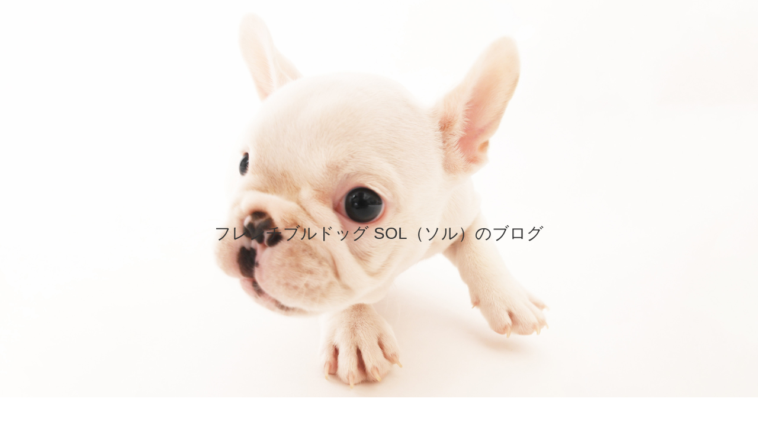

--- FILE ---
content_type: text/html; charset=utf-8
request_url: https://www.google.com/recaptcha/api2/anchor?ar=1&k=6LeIersaAAAAAG1ZCXsm9bMpf5et-y67gagaSe4c&co=aHR0cHM6Ly9mcmVuY2hidWxsZG9nLXNvbC5jb206NDQz&hl=en&v=TkacYOdEJbdB_JjX802TMer9&size=invisible&anchor-ms=20000&execute-ms=15000&cb=tlad9vp7hegc
body_size: 46265
content:
<!DOCTYPE HTML><html dir="ltr" lang="en"><head><meta http-equiv="Content-Type" content="text/html; charset=UTF-8">
<meta http-equiv="X-UA-Compatible" content="IE=edge">
<title>reCAPTCHA</title>
<style type="text/css">
/* cyrillic-ext */
@font-face {
  font-family: 'Roboto';
  font-style: normal;
  font-weight: 400;
  src: url(//fonts.gstatic.com/s/roboto/v18/KFOmCnqEu92Fr1Mu72xKKTU1Kvnz.woff2) format('woff2');
  unicode-range: U+0460-052F, U+1C80-1C8A, U+20B4, U+2DE0-2DFF, U+A640-A69F, U+FE2E-FE2F;
}
/* cyrillic */
@font-face {
  font-family: 'Roboto';
  font-style: normal;
  font-weight: 400;
  src: url(//fonts.gstatic.com/s/roboto/v18/KFOmCnqEu92Fr1Mu5mxKKTU1Kvnz.woff2) format('woff2');
  unicode-range: U+0301, U+0400-045F, U+0490-0491, U+04B0-04B1, U+2116;
}
/* greek-ext */
@font-face {
  font-family: 'Roboto';
  font-style: normal;
  font-weight: 400;
  src: url(//fonts.gstatic.com/s/roboto/v18/KFOmCnqEu92Fr1Mu7mxKKTU1Kvnz.woff2) format('woff2');
  unicode-range: U+1F00-1FFF;
}
/* greek */
@font-face {
  font-family: 'Roboto';
  font-style: normal;
  font-weight: 400;
  src: url(//fonts.gstatic.com/s/roboto/v18/KFOmCnqEu92Fr1Mu4WxKKTU1Kvnz.woff2) format('woff2');
  unicode-range: U+0370-0377, U+037A-037F, U+0384-038A, U+038C, U+038E-03A1, U+03A3-03FF;
}
/* vietnamese */
@font-face {
  font-family: 'Roboto';
  font-style: normal;
  font-weight: 400;
  src: url(//fonts.gstatic.com/s/roboto/v18/KFOmCnqEu92Fr1Mu7WxKKTU1Kvnz.woff2) format('woff2');
  unicode-range: U+0102-0103, U+0110-0111, U+0128-0129, U+0168-0169, U+01A0-01A1, U+01AF-01B0, U+0300-0301, U+0303-0304, U+0308-0309, U+0323, U+0329, U+1EA0-1EF9, U+20AB;
}
/* latin-ext */
@font-face {
  font-family: 'Roboto';
  font-style: normal;
  font-weight: 400;
  src: url(//fonts.gstatic.com/s/roboto/v18/KFOmCnqEu92Fr1Mu7GxKKTU1Kvnz.woff2) format('woff2');
  unicode-range: U+0100-02BA, U+02BD-02C5, U+02C7-02CC, U+02CE-02D7, U+02DD-02FF, U+0304, U+0308, U+0329, U+1D00-1DBF, U+1E00-1E9F, U+1EF2-1EFF, U+2020, U+20A0-20AB, U+20AD-20C0, U+2113, U+2C60-2C7F, U+A720-A7FF;
}
/* latin */
@font-face {
  font-family: 'Roboto';
  font-style: normal;
  font-weight: 400;
  src: url(//fonts.gstatic.com/s/roboto/v18/KFOmCnqEu92Fr1Mu4mxKKTU1Kg.woff2) format('woff2');
  unicode-range: U+0000-00FF, U+0131, U+0152-0153, U+02BB-02BC, U+02C6, U+02DA, U+02DC, U+0304, U+0308, U+0329, U+2000-206F, U+20AC, U+2122, U+2191, U+2193, U+2212, U+2215, U+FEFF, U+FFFD;
}
/* cyrillic-ext */
@font-face {
  font-family: 'Roboto';
  font-style: normal;
  font-weight: 500;
  src: url(//fonts.gstatic.com/s/roboto/v18/KFOlCnqEu92Fr1MmEU9fCRc4AMP6lbBP.woff2) format('woff2');
  unicode-range: U+0460-052F, U+1C80-1C8A, U+20B4, U+2DE0-2DFF, U+A640-A69F, U+FE2E-FE2F;
}
/* cyrillic */
@font-face {
  font-family: 'Roboto';
  font-style: normal;
  font-weight: 500;
  src: url(//fonts.gstatic.com/s/roboto/v18/KFOlCnqEu92Fr1MmEU9fABc4AMP6lbBP.woff2) format('woff2');
  unicode-range: U+0301, U+0400-045F, U+0490-0491, U+04B0-04B1, U+2116;
}
/* greek-ext */
@font-face {
  font-family: 'Roboto';
  font-style: normal;
  font-weight: 500;
  src: url(//fonts.gstatic.com/s/roboto/v18/KFOlCnqEu92Fr1MmEU9fCBc4AMP6lbBP.woff2) format('woff2');
  unicode-range: U+1F00-1FFF;
}
/* greek */
@font-face {
  font-family: 'Roboto';
  font-style: normal;
  font-weight: 500;
  src: url(//fonts.gstatic.com/s/roboto/v18/KFOlCnqEu92Fr1MmEU9fBxc4AMP6lbBP.woff2) format('woff2');
  unicode-range: U+0370-0377, U+037A-037F, U+0384-038A, U+038C, U+038E-03A1, U+03A3-03FF;
}
/* vietnamese */
@font-face {
  font-family: 'Roboto';
  font-style: normal;
  font-weight: 500;
  src: url(//fonts.gstatic.com/s/roboto/v18/KFOlCnqEu92Fr1MmEU9fCxc4AMP6lbBP.woff2) format('woff2');
  unicode-range: U+0102-0103, U+0110-0111, U+0128-0129, U+0168-0169, U+01A0-01A1, U+01AF-01B0, U+0300-0301, U+0303-0304, U+0308-0309, U+0323, U+0329, U+1EA0-1EF9, U+20AB;
}
/* latin-ext */
@font-face {
  font-family: 'Roboto';
  font-style: normal;
  font-weight: 500;
  src: url(//fonts.gstatic.com/s/roboto/v18/KFOlCnqEu92Fr1MmEU9fChc4AMP6lbBP.woff2) format('woff2');
  unicode-range: U+0100-02BA, U+02BD-02C5, U+02C7-02CC, U+02CE-02D7, U+02DD-02FF, U+0304, U+0308, U+0329, U+1D00-1DBF, U+1E00-1E9F, U+1EF2-1EFF, U+2020, U+20A0-20AB, U+20AD-20C0, U+2113, U+2C60-2C7F, U+A720-A7FF;
}
/* latin */
@font-face {
  font-family: 'Roboto';
  font-style: normal;
  font-weight: 500;
  src: url(//fonts.gstatic.com/s/roboto/v18/KFOlCnqEu92Fr1MmEU9fBBc4AMP6lQ.woff2) format('woff2');
  unicode-range: U+0000-00FF, U+0131, U+0152-0153, U+02BB-02BC, U+02C6, U+02DA, U+02DC, U+0304, U+0308, U+0329, U+2000-206F, U+20AC, U+2122, U+2191, U+2193, U+2212, U+2215, U+FEFF, U+FFFD;
}
/* cyrillic-ext */
@font-face {
  font-family: 'Roboto';
  font-style: normal;
  font-weight: 900;
  src: url(//fonts.gstatic.com/s/roboto/v18/KFOlCnqEu92Fr1MmYUtfCRc4AMP6lbBP.woff2) format('woff2');
  unicode-range: U+0460-052F, U+1C80-1C8A, U+20B4, U+2DE0-2DFF, U+A640-A69F, U+FE2E-FE2F;
}
/* cyrillic */
@font-face {
  font-family: 'Roboto';
  font-style: normal;
  font-weight: 900;
  src: url(//fonts.gstatic.com/s/roboto/v18/KFOlCnqEu92Fr1MmYUtfABc4AMP6lbBP.woff2) format('woff2');
  unicode-range: U+0301, U+0400-045F, U+0490-0491, U+04B0-04B1, U+2116;
}
/* greek-ext */
@font-face {
  font-family: 'Roboto';
  font-style: normal;
  font-weight: 900;
  src: url(//fonts.gstatic.com/s/roboto/v18/KFOlCnqEu92Fr1MmYUtfCBc4AMP6lbBP.woff2) format('woff2');
  unicode-range: U+1F00-1FFF;
}
/* greek */
@font-face {
  font-family: 'Roboto';
  font-style: normal;
  font-weight: 900;
  src: url(//fonts.gstatic.com/s/roboto/v18/KFOlCnqEu92Fr1MmYUtfBxc4AMP6lbBP.woff2) format('woff2');
  unicode-range: U+0370-0377, U+037A-037F, U+0384-038A, U+038C, U+038E-03A1, U+03A3-03FF;
}
/* vietnamese */
@font-face {
  font-family: 'Roboto';
  font-style: normal;
  font-weight: 900;
  src: url(//fonts.gstatic.com/s/roboto/v18/KFOlCnqEu92Fr1MmYUtfCxc4AMP6lbBP.woff2) format('woff2');
  unicode-range: U+0102-0103, U+0110-0111, U+0128-0129, U+0168-0169, U+01A0-01A1, U+01AF-01B0, U+0300-0301, U+0303-0304, U+0308-0309, U+0323, U+0329, U+1EA0-1EF9, U+20AB;
}
/* latin-ext */
@font-face {
  font-family: 'Roboto';
  font-style: normal;
  font-weight: 900;
  src: url(//fonts.gstatic.com/s/roboto/v18/KFOlCnqEu92Fr1MmYUtfChc4AMP6lbBP.woff2) format('woff2');
  unicode-range: U+0100-02BA, U+02BD-02C5, U+02C7-02CC, U+02CE-02D7, U+02DD-02FF, U+0304, U+0308, U+0329, U+1D00-1DBF, U+1E00-1E9F, U+1EF2-1EFF, U+2020, U+20A0-20AB, U+20AD-20C0, U+2113, U+2C60-2C7F, U+A720-A7FF;
}
/* latin */
@font-face {
  font-family: 'Roboto';
  font-style: normal;
  font-weight: 900;
  src: url(//fonts.gstatic.com/s/roboto/v18/KFOlCnqEu92Fr1MmYUtfBBc4AMP6lQ.woff2) format('woff2');
  unicode-range: U+0000-00FF, U+0131, U+0152-0153, U+02BB-02BC, U+02C6, U+02DA, U+02DC, U+0304, U+0308, U+0329, U+2000-206F, U+20AC, U+2122, U+2191, U+2193, U+2212, U+2215, U+FEFF, U+FFFD;
}

</style>
<link rel="stylesheet" type="text/css" href="https://www.gstatic.com/recaptcha/releases/TkacYOdEJbdB_JjX802TMer9/styles__ltr.css">
<script nonce="ZZvayaUOnCu1KhVV7qlqyg" type="text/javascript">window['__recaptcha_api'] = 'https://www.google.com/recaptcha/api2/';</script>
<script type="text/javascript" src="https://www.gstatic.com/recaptcha/releases/TkacYOdEJbdB_JjX802TMer9/recaptcha__en.js" nonce="ZZvayaUOnCu1KhVV7qlqyg">
      
    </script></head>
<body><div id="rc-anchor-alert" class="rc-anchor-alert"></div>
<input type="hidden" id="recaptcha-token" value="[base64]">
<script type="text/javascript" nonce="ZZvayaUOnCu1KhVV7qlqyg">
      recaptcha.anchor.Main.init("[\x22ainput\x22,[\x22bgdata\x22,\x22\x22,\[base64]/SFtmKytdPWc6KGc8MjA0OD9IW2YrK109Zz4+NnwxOTI6KChnJjY0NTEyKT09NTUyOTYmJnYrMTxMLmxlbmd0aCYmKEwuY2hhckNvZGVBdCh2KzEpJjY0NTEyKT09NTYzMjA/[base64]/[base64]/[base64]/[base64]/[base64]/[base64]/[base64]/[base64]/[base64]/[base64]/[base64]/[base64]/[base64]\\u003d\\u003d\x22,\[base64]\\u003d\x22,\x22IEnCpcO1ZwzDuTxfwprCnsKBw7ocw6bDicK+UsOnYHnDnXXCnMOFw4/[base64]/[base64]/CmE4yawt8DxfDhcOAw6jDh8K+w6pKbMOwRXF9wqfDnBFww77DhcK7GSPDgMKqwoIuIEPCpTxVw6gmwrzCiEo+d8OnfkxSw6QcBMK+wpUYwo1lS8OAf8OFw4RnAznDtEPCucKoA8KYGMKFGMKFw5vChcKCwoAww6TDiV4Hw7jDpgvCuUxnw7EfHMKvHi/[base64]/EzNuwqLDvw3CrlfDi0HDsVjCn8KfIHtiwrcKw7LCrQXCmsOSw68SwpxRMMO/[base64]/wrkSDsKfwoFxXMKowp1Ww7hGw6TCuj/DmRfCkEDCscOEGcKjwpRIwrDDuMO1P8O0Mgg/PcKpcztfSMOJK8K7WcO0FsOywrnDokjCgsK4w4XDmRrDkBNqQiPCpAA8w4xAwrcUwoLCiSfDhTXCpcKuF8OJw7AfwpbDhsKNw6vDl3poRcKZBMKKw63ClsOxPS9qFEjChHUBwqXDjFFkw4jCkWLChnt6w7EVL2HCu8O6woAewqHDiUJUTMKKXsK/KMKORzVzKcKHW8Oow6hpcyjDgVbCpcOeYmB4Ow9kwqs1HMKzw4tJw6vCiUxpw5XDog/[base64]/DucOAC0/CgcKsO1Jnw6fCnn5AwpbDncOMc8KIw7rCq8OKDzosG8K0wo81YsKWWHcXZMOZwrzCtsKcw6DDssO7bsKXwrgoQsKMwpHCmEnDssOGbTTDjSofw7giwrHCtMK9wqR0RDjDrcOBK0otO31twq/Dh0xww4PCnMKHWsOHFnNowpELGMKjw4TCrcOrwrDChcOeTUdxHgIeeSIFw6XDvX99I8Ohw5oQw5pEKsKBTcK3AMOQwqPDqcKONcKowp/[base64]/Di/ChcKDeRnCoGLDjMO9wpTDpAM/w4jCtMO/dMOcS8O2wrV9a1N3w5PDnMOdwqU7QGHDt8KnwrjCsE03w7PDicO8SVPDrcOqKDrCrMKJDTjCtGQrwrbCryLDqmpPw4Q7Z8K6I0B6wpzCgsK+w43DtcKnw53Dqm4QGcKpw7nCjMK3GmFRw57DrUBNw77DmVdtw7zDn8ObOl/[base64]/w77CncKqwpclIMKvVsOvCUF+VsKaw43Crn1qGU7Dj8KieUXCj8Kvwp8qw77Cig7CiXrCnm/CjQfCocOiFMK0W8OgTMOrAMK/SGxkw6xUwq9aQcKzJcOIVgoZwrjCk8KzwqHDuhlKw6YWw6/[base64]/Cnm08HsKLRsOpw5PCjAfDo8K0wqjCoMOsIsK4ZT/Chil/wq7DikPCpcKHw6QHwq/CosKfDQTDqzEvwoLDt3xXfxTDqsK+wokYw6DDvxpFfcKKw6dpwoXDq8Kiw7/[base64]/[base64]/[base64]/[base64]/[base64]/[base64]/ChFlKQWnCssKnC2BEwr/DpsK1wr5Gw6fDscO3wqfClAxgdmQMwodhwpjCjzsuw5cYw6tWw7fDksOWXsObdMOFwrnDqcKQw5vCiCE/wrLCpsKOUSQGasK2eTXCpj/[base64]/Du0rDlcKhwrPDpRLDvMObw57DnMOnZ1lLB2pLC0gDFcOew5PDmcKRw5NrIlIvGsKMwpMSTFXDrVtAP1/[base64]/[base64]/CjsKTwqQBwrJGKcKTKXlOFMKuw7UQaMOpZcO/wrjCg8OYw7TDsDdINsKDScKbX13Cg2VUw5YRwoJdRsOuwr3CjFjChWNpe8K+SsK4w70SF3M/WCQoccKBwo/CiD/DpcKvwpbCoBMGJjUMRBNdwqUsw5nCh1V/[base64]/CisK7wrhuJhEuD8OJUwpawp0Iw71vcsK0w4xeWFbDnMOFwpXDkcKyZcO9wqUXQzbCqXnDgMK6RsOYwqbDrsKBwrzCvMO5w6vCsWs3wpsDZETChhtIfErDnDjCrMKMw4TDtGErwrpzw5MuwrM/b8KzacO/HHLDiMKXw6FGNiRRO8OwdTZlZcONwo1jWsKtF8O5a8OlVg/Cmz10D8KFwrQYwqXDicOpw7bDtcKFEgMmw7ZvB8ODwoPCqcK5McKMIcKyw5xuwppDwq3CowbCqcOyNz0rTEjCukDCmkZ9Yn5BBUrCiDjCvFnDm8OwBTs7f8OawqHDh0/DvifDjsKow6zChcO8wpplw7tWJynDmBrCsmPCoC7DhBnDm8O+OMK4dMKWw5zDsEcWZ1bCnMO/wrlew6tnfxHDtTI7AQZhw6pNPxdhw7ohw4rDjsO6wpRYJsOWw7lDDR8NZG7Cr8KJLsOjB8O4WD5BwpZ0EcKbe2FmwoYYw48ew7fDuMOJwpM2MzfDpcKLw7rDpyh2Kn5FRMKgOnfDnsKBwqxcfMKOdEEXJMO0XMOGwqEeAWMEDMOXQWrDoQXCgcKCw5zCmcO/csK9wpsNw5rDvcKUGinCh8Kpc8OCZzlOCcOeC2rCnTUew7HCvRPDlHjClSDDmjzDthIRwr/[base64]/[base64]/RCHDn3XDqMOMF0d6w4tENMKSBsOWU8OBwrRDwofDqmd3NinCujV/Dghmw5gIZTPCucK2C0XCsDAUwoUhBRYjw7XDtcOCw6zCmsOjw7lIw5bDjVppwoHCjMKkw5PCmMKFdC5YGcO3QBrCgMK3QcK4bXXDgx5tw5LDoMOtw5PDj8KMw5INesObIz7Dr8Kpw6A0w4nDjh/Dt8Opb8OoDcOjbcKncURWw5JmIcOLdzLDtsOYVmHCg1zDq21sHsKHwqsHw4J+w5p1w6pdwoc8w7IPPXADwqRSw6BjbmLDlsOdJsKmd8KMP8KoQ8KAMzvDiAhswo9GOy3DgsO6MFpXT8KWXW/DtMKLUsKRwrPCu8KBVRbDvcKiAiXCjMKhw7bChMOVwqk3SMKvwqg0HDzChi3CqR7Cj8OjecKYHcOsRExiwoXDmDtDwoPDrAB+QsOcw7I2F2EpwobDlsOiWcK6MBcyWl3DscKcw6lJw7vDmzfCrV/CmwvDo0BVwqPDt8OWw44sOMKyw5DCh8KGw6wfXMK0woDCkMK7S8KQWMOvw75gCnx2w5PDqWrDjcKod8KPw4ZJwo5cA8OeUsO+wqkxw6gpVRPDjBpqw4bCujlWw71ZNHjCtsKYw47Cu0XCszloecO/UiPChMKewprCr8OIwpDCrkIFHMK1wp8vKgvClMOVwq4NKwsFw63CgMKiD8ODw4NcYQXCtMKlwrg6w6xtd8KCw4fCvsO/wr7Dt8K6XX3DuSYAFEzCmWpRSGk8c8OUw7AIYsKvUcKWScOSw40nSMKHwoUvNcKYLsKwf1t+wpfCr8K7d8KqexckasOdT8OOwoTCnBkKeTVswot8wq/CjMKAw6UMIMOnHMO2w4I3wofCkMOww51YasOXOsOnAXTChMKFw7wfw5ZfFWZhTsKmwr0/w60rwpoVTsKvwpMgw61EP8KrDMOpw6Mtwo/CqXvCrcK0w5LDpMKwPxUlV8OwaTLCg8K7wqBrwr/Dk8OGPsKAwqrCvMOlwpwhYsKvw4YxRD7Dnw4GYcK7w6zDrcO0w44aXX7Cvh3DvMOrZHrDiBhPQsKDAmbDgsOaScOaOsO7wrQeEsOyw5zChcOmwp/[base64]/w7LDpsOodTddwp8mw5/DmsOXGcKmw4XDnHwLw6vDucOkAF3CoMKtw6TCl2oYAlZIwoMuFsKdCSnCtH/Cs8KCDMK3XsK9woTDth7CuMOBasKKwqPDlMKbJsOnwrRtw7DDlDZ5dsKJwol7PiTCk2fDicKPwqLCv8Kmw60twofDgmxgA8KZw5tXwp8+w7J6w5fDvMKCDcKHw4bDocKZeDlrXSbCoFdzE8ORwokLXTY+QWzCtwTDmsKtwqEnO8K0wqlPfMO8woXDlMK/[base64]/DMKocMOLL8ODXcK9NcOrw7jCq8OVFFXDkTAwwp/DqsKmcsKpwp1Xw4bDpcKkPQdQEcO+w4PCi8KATTQeQMOxwoR3wqTDkVHCh8OlwqZrVMKTPsO1HMKgwpHCs8O4WVoOw4oqw50SwpjCjGTCk8KGF8Olw5PDlComwpJiwp9IwoxdwrLDl1/DoW7DoURow7vChcOlwpTDl3jChsOQw5fDhQzCvDLCvRfDjMOme2bDiAXCoMOAwqfCmcKcEsKURMOlIMKEAMOUw6TDmsOUwpfCvl85ahg/V0hqdcKCGsOFw7zDrsOpwqJswq/Dr0I0J8OUZQdPHcOpe2Rtw5QYwoEgAsKSVcOTJMKXccOiGcK5wowPYGjCrsOew7F6PMO3woFqwo7CinPCosKIw5fDl8KKw7jDvcODw4AMwqxqc8OQwoltd07DlMKeLsOVwrtMwp/Dt0LCpMK6wpXDnSbDtMOVM1MPwprDrxECAmNXb0xoLyoHw4nCnlMoW8OnXsOuEhw/TcKiw5DDv1NESmTCoT1keiYpLV7Cv2DDigrDlQzDoMKzWMOCdcKITsKHecOhZFo+CwZBVMKwOUY8w5PDjMOgfsKHw7h4wq4xwoLCmsOnw5onw43Dvk3CtMOLA8OjwrVGODMrPgLCtDYdKUrChx3Cp3dfwqBXwp/DsmY6bMOVC8OzYsOlwprDrnhSLWnCtMO3wrMIw7AEwr3CrcKcw4Z6cwpxDMOle8KLwpxxw45Zw7InScKpwoZrw7RTwrdTw6XDosKTJsOvWD1Rw4LCr8K/BsOmOiPCrsOsw7/Dp8KbwpctRMK1wr/CjAXDnsKYw7/Dm8OOQcO8woXClMONGMK3wpvDisOgfsOqwpNrV8KIwo7Cj8OMVcOqCcOTIA/[base64]/ChcKjwqXDqsOCfcOzVQDDpMK3wr3CgxXDosKMw5Nfw4MAwq3Dr8K9w6MVGR8AG8KBw7p0w4nCu1ASwogFEMO+wqADw78fKMOTf8Kmw7DDhsKLYMKgwqYgw6zDm8KcYSQ3LsOqcyjCj8Kvwpx9w68WwoxFwp/CvcOyUcKKwoPCocO1wpRiXWzDh8Krw7TCh8KqCTBEw6bDjcKFN1jDv8OFwoLDvsK6w6vDt8Ozwp43w5XDkMORf8K1Y8KBAzfDrw7Ck8K9YnLCvMOYwo3CsMOvBX1ABVgcwqhpw75YwpFBwrJ2VxDClmrCjTXCtH8FbcO5Kn4jwqMjwr3DqRLCpsOnwo48TcK/fDnDkwPCusK9VEjDnFjCuwQQYsOSX3l4R0/[base64]/[base64]/CqcKWw6fDo8KMw4LDqG5Hwq/DqnnDv8OEw7/DoXVcwq9FKsKJw4vCiUUawpTDqsKfw6lfwrLDiE3DmwLDm1TCnMOmwqHDqjvDpMKQc8O+XCPDssOGe8K0ME9aa8KAU8Ogw7jDr8OuUsKswq/DgcKlZMODw79/wpHDmsKsw7Q7MkrCjsKlwpYaesKfdnbDi8KkPA7CvlAwf8KrRWLDrwlLD8OAKsK7SMK1VzAMXx5Fw5TDqW1fwpMfdMK6w5PCtcOKwqhbw7J4w5rCscOtLMKew5l3el/Dp8OXf8KFwpMKw4lHw4DDvMOHw5oewr7DvcOAwr5/w7rCvMKpwo/CisKzw719B3bDr8OpQMOQwoHDhFdLwq3Dklhjw4AGw50cCcK3w60dw5J7w7HCkAhEwonCg8OEaXvClUg9MDgMwqpRMsKkBwkfw6Zcw43DgMOYBMOYbcOEYSPDvcK1Rj3CvcKsDiw9P8OUw7/[base64]/CvsOXw48oaGBFwqZow77CtMOHw7k8KcOjwrfDoB7Do3NeNsOnw5N4EcKMMWzDusK+w7N4wpnCvcOASRLDjMOewrhew7gtw77CsgIGR8KtMRtoH0bCsMO3AEcgwrrDlMKbCMOow7/[base64]/Cm8KHw5McIMOtw67DhQkawoZHGMOJX8K2w6bDg8KJa8KfwpAHV8OcAMO/TklywrPCuTjDgBHDmA7Cr0TCniFlT0oBbUx7wqLDj8OQwq91dcK/Y8K4wqLDnHfDoMKWwq0xOsKkf1R1w7Egw4UlN8OZDBYUw5wBFcKrSMORQiXCjkw6dMOqKWrDnGtZO8OUTsO0wrZqK8OwdMOec8ODwocVfw4MSGPCr0bCoA3Csmc0DADDl8KswrPCoMO9MjLDp2PCm8O8wq/DiHXDh8KIwo5RR1zDhXVabUfCssKKaTt1w4PCq8KqWnYzasKFdzLCg8OXWz/DssK0w7xkcVFZF8OUNsKSCxxyP0DDhyDCpCccw6fDisKPw6lkUBzDlGhaScKPw4jCtW/[base64]/DtlvCvldsHTTDv8OUwrTDnjzCncOXwo0Cw6jCmVRcw6vDhRQjUMK3ZjjDkUjDkmfDvg7CjsK4w5UzQcKnRcO6CsKNG8O6wovCqMK3woMZw45nw4c7DH/[base64]/V8OswrbCqnEfw6TDpsOVwrNtVcK1EMORw6IpwobCkU/CvcKww4TCp8O4wrx5w4PDj8KadgV6w4vCncKBw7g8V8OOaw0Cw5gJfG7DgsOiw4RHesOOJSdNw5vCiHdvVEYnWsO9wpvCslAbw4l0X8K0IcO7wrbDiELCiQ3ClcOgU8OYEBjCpsKQw7fCpBE8wr1Sw6UHdsKpwocOVxfCuE4lcjlqYMKBwr/CpwFZSEY7wrPCscKofcObwpjCp1nDvV7CjMOkwq4YYRtVw6gqNsO4KMOQw7bDpFtwVcOvwoFVQcOKwrTDrD/DgWjCmXQHbsOsw6sXwohXwpBUXHrCtsOAeHgTFcKzFkJzwqIBNnfCksKKwp9bcMKdwoJnw5jDj8Otw45qw6XCkwjDkMOWw6AGw6TDr8K4wphowr4neMKwMcKKFzAIwqbDvsO4wqfDvlHDhy00wpHDlX80H8OyO2o/w7kAwplmMxPDlWpbw7QCwr3CjsKbw4bCmW1xJsK8w6zCkcKdFMOnOMOGw6kXwrPCm8OKZMOTX8OEQsKjWjPCnRZTw5jDnMKuw7PDhyLCsMODw6FqUlfDp3JSwrt/YgXCmCbDpcObBHlyc8KrJMKGwpzDmm0iw6nCmA3CoV7DisOXwpA1UFjCssOqWhBvwo8EwqM3w7XChMKLTlp/wrbCuMK6w7McTF/Dl8OVw4vDn2RHw5DCi8KeJBlJXcOBF8Ojw6XDmjDDrsO8wp7CqMOBOsONWsOrFsORw6/[base64]/[base64]/DrMKZRDDDtsK7wrMHTsKgw7HCv8OVHnwtPCfCnXIISMKacBjCocO7wp/ClsOsOsKqw7ttTsORdsKrTHE+ASTDvi5Nw6Bowr7Dp8OfKcO9QMORU1pZegTCmQIbwqXCjWzCqnpfch4zw4AqBcKYw4tEAFrCh8ODTcKGYcO7KMKlQnFqSCPDnRfDlMO4YcO5TsO4w7LDoBvDjMKYHXU0M1jCocKbViA3Eno2OMKUw6HDsx/[base64]/Dj3QlAcOZHMK1w7XDtcOUwpXDvMKRwpsZe8O1wrzCn8KecsKmw4FCXMOhw7/Dr8OsDsKNVC3DjAHDlMOBw7RFK0N2JMKgw4zCtMOEw611w6cKw5wAwrYmwqBJw4UKWsOnUAU0wq/CiMKfwrnCqMKAPy8VwrPCssOpw5d/TRzCrMOLwpMufsKGKwENL8OdPww3wpl2CcOwUXEWesKQwrgEMMK1Xi/Cml0hw4khwrTDksO5w63CoXvChcKUIcOhwoDClMK3fiTDs8Kiw5jCthXCqSUCw5DDixk9w7JgWhvDncKxwprDhFXCr2vCgsKyw55aw70awrUDw7gsw4DDkXYQU8KWQsK1wr/[base64]/[base64]/DgMKEw7NewqgUOATCnBHDiQ4gw5vCiGM2GTfDu3dkDD9vw43CjsKpw6Ndwo3CksO0MsKDRcKyB8OVZ0pzwprDh2HClhLDnC7CrUTCgcKTO8OPQF8kGmlqO8Oew6tnw4BlV8Kvw7PCq04dBGZVw63Ct0Atdm/[base64]/DiMOkIcKWw5MZNcK3IMO5wqANwoAvYsKvw4lTwojDplZxRHk8w6fCgFfDicK1N1TCgcKtwrVzwrjDtArDuRViw4QzPMONwp8ywpI6DmjCkcKvw6gEwrjDrRfCml9aI3LDp8OLKAILwqcqwrB1byLDgxLDpMKyw6siw63CnRgbw7M2wq5oFF/[base64]/[base64]/DggZhw6cRw7/Dt8KAwp3Dr8OzwqDDj0nDmsO9BU7CicKtE8KHw5l4DcKWWcOaw7MAw5R6MSnDgi3DsHE0MMOSJlvDnk3DrHYbKAtxw6YLw5NLwp4Xw67Do2/CisKAw6oUesKwLV3DlTkKwqfDrcO7XWMLXsO9BsOlUVHDtcKGMHUyw6cqZMOfM8KqCwlpHcOewpbDv0FVw6h6worCj1HChznCs2AgRXjCiMOMwp/CjcOIWEnCgMKqfwgnQHclwovDlsKzT8O+HQrCnMOSRSF3Ugctw4cXLMK+wrTCosKAwpxNcMKjYnYIw4rDnQd0LcKFw7LCp0piYWF9w6nDqMOfJsOnw5LCuAQ/NcKARHTDhxLCpQQiw5c2KcOad8Oaw57Cnh/DrldEEsOSwoojV8KiwrrDssKRw71/DUNQwobDscObPRZqFmLDk0s9MMOedcOYNEVMw4LDokfDm8KuaMONcMOhOcObYMKBKsKtwp9WwpVpAkbDlhgzHTrDhy/[base64]/woEmwrZEw7Z/cMOjwqgJwqLDkMKgw4Mjw5/DpMKXVMOXR8OjJsOEGSsvwpQIwqBxDMOewoAmQzTDm8KnEMKXaQTCp8OewpHDhA7CsMKqwrw1wrsnwqQEw7PCkRI1AsKJcUl8I8Kiw55IHT4rwrfCng3CpxpOwrjDvGPDrBbCmhFDwrgVwqHDoSN/eWfDjEvCk8Kqw61Dw5hyEMKOw7TChF/Do8O4w5xpwojDj8K4w53CoA7DmMKTw5MiD8OSXCXCjMOjw6dxMT5zwpdYEcOfwrbDu2TDu8OYwoDCoxbCtMKnd0LDn3/CsSzCtRR0OcKUYsOtOsKJVsOFw7hBZMKNYhFLwoVUAcKgw5vDrxYEPWZxaAUzw4vDsMKAw7czcMOJGx8OL0J/f8KQcn50ExVrIBtXwrMQTcKtw6cxwofCrsOswqw4S3BSIsORw50mwqLCqsK0a8OEb8ODw5/[base64]/CpMOPOGrCqMKQa1vCghbCr8O7GivCnAfDs8KewoRxbsOQO1Fkw5pOwpTCn8K5w6FpHF4tw77DvcKjKMO0wpXDm8OYw4Riwr4zFQVgHCzDqMKcWV7DhMO1w5nCjkPCsTPDvsOxOMK7w60Fwq3Ci2koJjgpwq/[base64]/DrMODw6xgw4bDvjPCpcK+wqkuZw12FhAkwpjCrcKCS8OAY8KvI2zCiCHCqMKtw4sKwowNFMOySh0/w6TCj8Kbb3dEVH3CqcKOUlPCgk0LQcO+HMKfUTUhw4DDrcO4wrXDqBUmXsOWw6PCq8K+w4Mow7NEw69Nwr/DpcKKeMO9NMOXw5M9wqwQP8KQB2gKw5bClTE8w5TCrHYzw6rDhFzCtAoOw6zCjMOywphxHwvDo8OUwosFNsO/fcKaw4gDFcOyMm4JbnTDu8Kxa8OeNsOZOApXfcOKHMK4cmdIKTfDgcOKw4Fua8KaRnlLT2dtw7nDsMO0RF/CgDHDuTTCggfClsOww5QRIcOww4LCpRLCs8KyViTCrQxHeFUXQMKnacK6Uh/DpScHw7YDFiHDusKCw5DDicOIcA8iw7/DlElqYyjCvMKmwpLCkcOYw6bDpMKJw7nDk8ORwoFRKU3DpsKVP2c8VsOpwpFewr7Du8O9w73CuEPDsMO6w6vCmMKGwp0abMOdKHXDs8KfecKqcMOuw7LDuw1mwo5XwpUhV8KDKzzDjMKbwr/Ck37DosKOwpPCncOyVy0Xw4jCsMK3wr3DjDEfw4MAe8KYw4R0AcO4wolowptoWGV5I1DDlmNkZ11/w6hhwrbCpcOwwovDli5+wpRVwp0lPFAswrHDk8Oye8OKUcKtfMK1d2w6wpF7w4nDvm/[base64]/GXITw6s7w7EJwq/CpsKSA8K9w5jDknBsOXMFUcK5IzjDhcKDw4DDocKiZ3HDl8OGFFTCl8OaW3/CoBlAwoTCtWtkwrXDqBZKJAvCm8OfS3QhTxRjw5XDiHlSBAAXwrNtNMO4woULZcKtwqY6w68XQsOrwqHDunYDw4fDqm/[base64]/[base64]/w6HDksK5w4wHHhDCuwhew5/CkmtDBE7DvnlFZsOAwoU4LsO2dixYw7XCr8Kiw5bCnsOEw5fDsi/DkcKQwr7DimnDqMO/[base64]/CrErCgcKRwovCiQodwoB6FMKeAsKFGMKABcOEezHDp8O1w5M0MD7DsgREw53DkipZw5VYO1tGw5xww6sCw7rDg8KgSMKMfgglw4whCMKuwojCucOxS2vCpDwPw7Ymwp/DhsOCGVLClcOid0HDscKowr7CncOVw73CtsOcc8OJL3zDnsKSE8OiwrM5XDrDkMOtwpR9VMKcwq/DoDJQbMOxYcKhwpfClsKwCwnCocKSL8K4w6PDvjrCmD/Dl8OvCQw2wrXDqsO3RAcRw6dNwqUlVMOmwq1JdsKhw4bDoznCpSM/E8Kmw6zCqC1nw6vCuAdLw4pWw4gQw4k4NH7DqgPCg2bCisOTQsKoLcOhw7LDjsKjw6I/wonDlcOlEcO9w7YCw4ENT2gMDF5nwpfDmMOfXyLDgcKqCsK1BcK7WELCvcOMwozDjF8Wcj/DrMKeW8Oewq8tQizDhVpnw5vDlzLCqHPDvsOrVcOCYnbDgCHClxjDk8OcwpPDsMKUwrDDjDdqwr/DkMK1fcKYw7F/AMKZSMKPwr4XGMK0w7p8R8Kgwq7CtmgZeQPCo8ORMz19w4MKw4XCn8K6YMKMwrxCw7zCicOvCWUnAsKVBsOAwqfDr0DCqsKkw5HCpMO9FMKJwp/CnsKRMS/[base64]/Ct8KGcsOUSsOawq9YcxDDisKCXsOtHcOhwqTDm8KnwrTDkW/CtHIaZcOtTSfDmsKzwqMswqjCnMKYwoHClzEGw6A4wobCsFjDpydUXQNZGcOcw6DDlMOgC8Klf8OpVsO+SCVAczFFJMKtwpxFQg7Dq8KBwrrCnks+w7XCil9LNsKASy/Di8Kww6jDv8OEcSNtHcKoXnnCqydpw5rCk8KrKsOVw7TDjVjCpzTDjy3Dix7CmcOXw5HDnsO9w68Dwq7CkE/Do8OpBjEsw7sQwrHCocOiwr/[base64]/DryfChsK6EsKzw6ptw6sxKMOxw7fCpg7DoBDDgcOyf8KEaHLDgBUGP8OTJSg7w4HCuMORVx/DlcKywoFEBgrDlMKww5jDr8Ojw4AWMlTClRXCoMKHO3tsHsOZDcOnw6HCgMKJNXEIwpIBw63CpsODRMKeQ8KBwoofWC3Dn0k5SsOpw6p6w6LDicOtYMKkwoDDhD9dfVnDgsKfw5bDrDPDl8OVZcOGD8O/SzTDtMONwrzDk8OiwrDDhcKLCTTDlh9nwpIqRcKzGsODTRnCqigkZz4bwrPCm2cOVQJHQMKxH8Kow745wpBCWcKwBh/[base64]/DqBUDP8OZwqzCphcMwo02OMKbXmrClWHCncOCwoVaw7DCrcO6wpPCv8KgdGPDjcKewoUMNsOEw67DmnwwwpYJFQMuwrRxw6/ChsOXSzc0w6Y+w6/[base64]/[base64]/DmcK5QW8Hw5fCrsO1woLCuV/Cp8OzGjl5wopsV1Q9w73DoAI0w6x2w74BRsKdfVsfwpR7M8OGw5YYLcKmwrTDpcOcwpY6w4LCicOFasKYw5bCv8OmJsOTUMKyw4AXwoXDqXtLCXrDmw8rOR3DjMObwrDDtMOMw4LCtMO1woHDpX88w6HDmcKvw4LDtyNvdcOfXhQUQjfDrz/[base64]/CtjECwq3DlMO6w7tLBcKxwrUuwozCsEHDhMOhwrzCoiBsw5RLwo/DpCzCqcKiwqV8ScO8wrzCp8OGSAXCkxNPw6nCsn9hKMOzwpQgG3fDgsKHBXnCksKmfsKvO8OwQ8KIA3zCjsO1wqLCrsOpw6zCtSEew6Vmw6kSwpdOcMOzw6U5YDrCucOLPD7CvzsyehsmayLDhMKkw7zDp8OCw6TCpm/DoTZOYjfCmj8oGMKVw7PCj8Owwr7DisKvHsOsXHXDh8Klw5Zaw45rDMKiccOlUsO4w6V/LFIWNMOeBsO3w7DDnjZDLlbCpcObIgkzQcKnI8KGFjNcZcKhwo5rwrRAEE/DlXMfwrHCoy9ffSwaw7LDs8K/[base64]/CisKqGMO5w7I1wr1Yw7IkNcKEwoNITsOGTBYXwrBVw5jCpwXDnUwSMyTComnDvW4Sw5IzwrbCqlUsw7HCgcKEw7k/L3zDq2rDs8OCBlXDssOvwos9McKZwpjDonoTw7cUwqXCp8OVw5NEw6oUIXHCtjUmwolcwprDi8KKHHzDm3U9IhrClsOTwoE/wqXCkwjDg8OLw5bCgsKLPGUwwrdhw4YjHsK9esK+w5fCg8OGwrjCsMOOw6AtWHnCmWVgO2hMw4d7JcKYw7ldwrFNwp7Co8K5bcOHIznCp3vDiGzClMO3QWwOw5bDu8OHTx/DtloQwqjCvsKuw5XDgGw9wqQREWjCq8OHwpgDwqFwwowgwqzCmRDDu8OUYSDDr3gSAgbDssOqw5nCq8KWcFNkw5rDosOAwrphw44Gw6taNGfDoUvDgsOTwrrDo8K2w40Aw6jCtVTCogNlw7rChcKFSGFbw58fwrXCnGAOVMOTUsO/ZMOoT8O2wojDkX/DscO2w5nDslAhDsKvPsKhOmzDljdNTsK4bcKQwqXDo28AaQ/DjMKCwqnDnMKdwp8ePljDmwjChkQCP1J8wrBXG8Oow4rDscKkwoTCvMOAw4vCl8OiHsK4w5c5PMKJMxEcaUfCnMOLw4YkwpUOwrd/YcOiw5HDiDFnw7oifnRIwpR2wrdSCMKAbcOFw5vCpsOCw71gw5HCgcOtwrzCqsOZVmvDnQPDuDUycS8hXWzCk8OwU8KNVMKVCsOTEcOuVsOzM8OQw5PDnBwMFsKecVM/w7vCmQDCn8O2wrXCtwnDpQ8Uw788wovCvBYvwrbCgcKUw67Dh3DDhHfDnAbCvUExw73CumEKKcKPXinCjsOIJMKfwqHCm21LB8KmZB3ClmDDpUwjw6Vhwr/[base64]/CjsOaw5zCpcK7wpcxwp83wq1JYh1Rw6I1w54swrrDugnCiExXKyNIwovDpjRww6jDhcOSw5LDpCA/NcKgwpU3w6DCo8OsTcKDLQTCv2bCpyrClj4uw5BhwqTDuiZifcOwa8KPKMKDw6h/J3xvHy7DqMOjbUYvwqXCuGHCoF3Cs8OwXMKpw5w9woRbwq0Bw5rChwXCjBowSz40WFHCnAzCr1vDvWRPF8OnwrZqw5bDl0TCjcK2wrrDrcOrOETCuMKjwosnwq/[base64]/[base64]/CuhHCkHo8wrFoUSzChsKIS8ORc8Kiw6DDkMKWwpnDgSLDlHlLw77Dh8KUwqMHZ8KuaxLCqMOhD3vDhTcAw54Qw6F0CwfDpm4jw6/DqMOqwro2w7gsw7/CokJjbcOIwodmwqsawqoiVB/CkwLDmn5bw7XCpMO9w6XCgl0JwoM6cFjClh7Dm8OQIcOqwrvDlm/DoMOEwoNwwqUnwq0yPw/ChAgmOMOaw4YZSBbCpcOlwotMwq4pLMKAKcK4HwESwptKw7kSw5MFw4wBw7wZwobCrcKKG8O7A8ODwqpAGcKoe8Kfw6kjwqHCncKNw4PDiV7Cr8K4JytHeMKzwpDDhcO9PMOSwrXCl0Mkwr0swqlpw5vDiy3DgcKVYMOMe8OjaMKYPMKYHcOWw7zDsXjDgMKXwp/[base64]/DlzXCrcOWw5jDssOHP8ObH8Kzw7ZuGcKBwoMNw6jDscK/[base64]\\u003d\\u003d\x22],null,[\x22conf\x22,null,\x226LeIersaAAAAAG1ZCXsm9bMpf5et-y67gagaSe4c\x22,0,null,null,null,0,[21,125,63,73,95,87,41,43,42,83,102,105,109,121],[7668936,669],0,null,null,null,null,0,null,0,null,700,1,null,0,\[base64]/tzcYADoGZWF6dTZkEg4Iiv2INxgAOgVNZklJNBoZCAMSFR0U8JfjNw7/vqUGGcSdCRmc4owCGQ\\u003d\\u003d\x22,0,0,null,null,1,null,0,1],\x22https://frenchbulldog-sol.com:443\x22,null,[3,1,1],null,null,null,1,3600,[\x22https://www.google.com/intl/en/policies/privacy/\x22,\x22https://www.google.com/intl/en/policies/terms/\x22],\x221bPjURXdndCxBOpXX2SZhdb579Q739VneS0EqG2wzs8\\u003d\x22,1,0,null,1,1763919133103,0,0,[19,137,201,214,61],null,[163],\x22RC-S8xpW8gu1AWjjA\x22,null,null,null,null,null,\x220dAFcWeA6biB-by6OgzpSbRpCHPQGykM8_vExtjG30Tvh1oyTQOXDrbP3ujWBsm0qvqw-LpquiD1UEDp8WovmCrXX0Zz9j7k15JQ\x22,1764001933210]");
    </script></body></html>

--- FILE ---
content_type: text/html; charset=utf-8
request_url: https://www.google.com/recaptcha/api2/aframe
body_size: -251
content:
<!DOCTYPE HTML><html><head><meta http-equiv="content-type" content="text/html; charset=UTF-8"></head><body><script nonce="HAJct_5tDdgm3IHIDiT_oA">/** Anti-fraud and anti-abuse applications only. See google.com/recaptcha */ try{var clients={'sodar':'https://pagead2.googlesyndication.com/pagead/sodar?'};window.addEventListener("message",function(a){try{if(a.source===window.parent){var b=JSON.parse(a.data);var c=clients[b['id']];if(c){var d=document.createElement('img');d.src=c+b['params']+'&rc='+(localStorage.getItem("rc::a")?sessionStorage.getItem("rc::b"):"");window.document.body.appendChild(d);sessionStorage.setItem("rc::e",parseInt(sessionStorage.getItem("rc::e")||0)+1);localStorage.setItem("rc::h",'1763915535166');}}}catch(b){}});window.parent.postMessage("_grecaptcha_ready", "*");}catch(b){}</script></body></html>